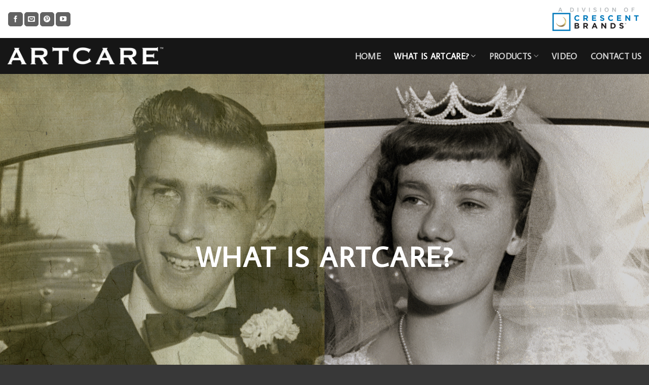

--- FILE ---
content_type: text/html; charset=UTF-8
request_url: https://www.artcareframing.com/what-is-artcare/
body_size: 10452
content:
<!DOCTYPE html>
<!--[if IE 9 ]> <html lang="en" class="ie9 loading-site no-js"> <![endif]-->
<!--[if IE 8 ]> <html lang="en" class="ie8 loading-site no-js"> <![endif]-->
<!--[if (gte IE 9)|!(IE)]><!--><html lang="en" class="loading-site no-js"> <!--<![endif]-->
<head>
	<meta charset="UTF-8" />
	<meta name="viewport" content="width=device-width, initial-scale=1.0, maximum-scale=1.0, user-scalable=no" />

	<link rel="profile" href="http://gmpg.org/xfn/11" />
	<link rel="pingback" href="https://www.artcareframing.com/xmlrpc.php" />

<!-- Global site tag (gtag.js) - Google Analytics -->
<!-- <script async src="https://www.googletagmanager.com/gtag/js?id=UA-47188003-3"></script>
<script>
  window.dataLayer = window.dataLayer || [];
  function gtag(){dataLayer.push(arguments);}
  gtag('js', new Date());

  gtag('config', 'UA-47188003-3');
</script> -->


<!-- Global site tag (gtag.js) - Google Analytics -->
<script async src="https://www.googletagmanager.com/gtag/js?id=UA-166829209-1"></script>
<script>
  window.dataLayer = window.dataLayer || [];
  function gtag(){dataLayer.push(arguments);}
  gtag('js', new Date());

  gtag('config', 'UA-166829209-1');
</script>


	<script>(function(html){html.className = html.className.replace(/\bno-js\b/,'js')})(document.documentElement);</script>
<meta name='robots' content='index, follow, max-image-preview:large, max-snippet:-1, max-video-preview:-1' />
<meta name="viewport" content="width=device-width, initial-scale=1, maximum-scale=1" />
	<!-- This site is optimized with the Yoast SEO plugin v20.4 - https://yoast.com/wordpress/plugins/seo/ -->
	<title>What is Artcare? 21st Century Conservation Framing | Artcare Framing</title>
	<meta name="description" content="Learn more about Artcare, the technology bringing conservation framing into the twenty-first century. Our products use natural minerals to safeguard your keepsakes for decades to come. Proven by leading scientists and trusted worldwide." />
	<link rel="canonical" href="https://www.artcareframing.com/what-is-artcare/" />
	<meta property="og:locale" content="en_US" />
	<meta property="og:type" content="article" />
	<meta property="og:title" content="What is Artcare? 21st Century Conservation Framing | Artcare Framing" />
	<meta property="og:description" content="Learn more about Artcare, the technology bringing conservation framing into the twenty-first century. Our products use natural minerals to safeguard your keepsakes for decades to come. Proven by leading scientists and trusted worldwide." />
	<meta property="og:url" content="https://www.artcareframing.com/what-is-artcare/" />
	<meta property="og:site_name" content="Artcare Framing" />
	<meta property="article:modified_time" content="2018-03-15T20:49:29+00:00" />
	<meta name="twitter:card" content="summary_large_image" />
	<meta name="twitter:label1" content="Est. reading time" />
	<meta name="twitter:data1" content="3 minutes" />
	<script type="application/ld+json" class="yoast-schema-graph">{"@context":"https://schema.org","@graph":[{"@type":"WebPage","@id":"https://www.artcareframing.com/what-is-artcare/","url":"https://www.artcareframing.com/what-is-artcare/","name":"What is Artcare? 21st Century Conservation Framing | Artcare Framing","isPartOf":{"@id":"https://www.artcareframing.com/#website"},"datePublished":"2017-07-24T19:01:25+00:00","dateModified":"2018-03-15T20:49:29+00:00","description":"Learn more about Artcare, the technology bringing conservation framing into the twenty-first century. Our products use natural minerals to safeguard your keepsakes for decades to come. Proven by leading scientists and trusted worldwide.","breadcrumb":{"@id":"https://www.artcareframing.com/what-is-artcare/#breadcrumb"},"inLanguage":"en","potentialAction":[{"@type":"ReadAction","target":["https://www.artcareframing.com/what-is-artcare/"]}]},{"@type":"BreadcrumbList","@id":"https://www.artcareframing.com/what-is-artcare/#breadcrumb","itemListElement":[{"@type":"ListItem","position":1,"name":"Home","item":"https://www.artcareframing.com/"},{"@type":"ListItem","position":2,"name":"What is Artcare?"}]},{"@type":"WebSite","@id":"https://www.artcareframing.com/#website","url":"https://www.artcareframing.com/","name":"Artcare Framing","description":"Preserve the Past, Protect the Future.","publisher":{"@id":"https://www.artcareframing.com/#organization"},"potentialAction":[{"@type":"SearchAction","target":{"@type":"EntryPoint","urlTemplate":"https://www.artcareframing.com/?s={search_term_string}"},"query-input":"required name=search_term_string"}],"inLanguage":"en"},{"@type":"Organization","@id":"https://www.artcareframing.com/#organization","name":"ARTCARE FRAMING","url":"https://www.artcareframing.com/","logo":{"@type":"ImageObject","inLanguage":"en","@id":"https://www.artcareframing.com/#/schema/logo/image/","url":"https://www.artcareframing.com/wp-content/uploads/2017/07/artcare_logo_664px.png","contentUrl":"https://www.artcareframing.com/wp-content/uploads/2017/07/artcare_logo_664px.png","width":664,"height":75,"caption":"ARTCARE FRAMING"},"image":{"@id":"https://www.artcareframing.com/#/schema/logo/image/"}}]}</script>
	<!-- / Yoast SEO plugin. -->


<link rel='dns-prefetch' href='//fonts.googleapis.com' />
<link rel="alternate" type="application/rss+xml" title="Artcare Framing &raquo; Feed" href="https://www.artcareframing.com/feed/" />
<link rel="alternate" type="application/rss+xml" title="Artcare Framing &raquo; Comments Feed" href="https://www.artcareframing.com/comments/feed/" />
<script type="text/javascript">
window._wpemojiSettings = {"baseUrl":"https:\/\/s.w.org\/images\/core\/emoji\/14.0.0\/72x72\/","ext":".png","svgUrl":"https:\/\/s.w.org\/images\/core\/emoji\/14.0.0\/svg\/","svgExt":".svg","source":{"concatemoji":"https:\/\/www.artcareframing.com\/wp-includes\/js\/wp-emoji-release.min.js?ver=6.2"}};
/*! This file is auto-generated */
!function(e,a,t){var n,r,o,i=a.createElement("canvas"),p=i.getContext&&i.getContext("2d");function s(e,t){p.clearRect(0,0,i.width,i.height),p.fillText(e,0,0);e=i.toDataURL();return p.clearRect(0,0,i.width,i.height),p.fillText(t,0,0),e===i.toDataURL()}function c(e){var t=a.createElement("script");t.src=e,t.defer=t.type="text/javascript",a.getElementsByTagName("head")[0].appendChild(t)}for(o=Array("flag","emoji"),t.supports={everything:!0,everythingExceptFlag:!0},r=0;r<o.length;r++)t.supports[o[r]]=function(e){if(p&&p.fillText)switch(p.textBaseline="top",p.font="600 32px Arial",e){case"flag":return s("\ud83c\udff3\ufe0f\u200d\u26a7\ufe0f","\ud83c\udff3\ufe0f\u200b\u26a7\ufe0f")?!1:!s("\ud83c\uddfa\ud83c\uddf3","\ud83c\uddfa\u200b\ud83c\uddf3")&&!s("\ud83c\udff4\udb40\udc67\udb40\udc62\udb40\udc65\udb40\udc6e\udb40\udc67\udb40\udc7f","\ud83c\udff4\u200b\udb40\udc67\u200b\udb40\udc62\u200b\udb40\udc65\u200b\udb40\udc6e\u200b\udb40\udc67\u200b\udb40\udc7f");case"emoji":return!s("\ud83e\udef1\ud83c\udffb\u200d\ud83e\udef2\ud83c\udfff","\ud83e\udef1\ud83c\udffb\u200b\ud83e\udef2\ud83c\udfff")}return!1}(o[r]),t.supports.everything=t.supports.everything&&t.supports[o[r]],"flag"!==o[r]&&(t.supports.everythingExceptFlag=t.supports.everythingExceptFlag&&t.supports[o[r]]);t.supports.everythingExceptFlag=t.supports.everythingExceptFlag&&!t.supports.flag,t.DOMReady=!1,t.readyCallback=function(){t.DOMReady=!0},t.supports.everything||(n=function(){t.readyCallback()},a.addEventListener?(a.addEventListener("DOMContentLoaded",n,!1),e.addEventListener("load",n,!1)):(e.attachEvent("onload",n),a.attachEvent("onreadystatechange",function(){"complete"===a.readyState&&t.readyCallback()})),(e=t.source||{}).concatemoji?c(e.concatemoji):e.wpemoji&&e.twemoji&&(c(e.twemoji),c(e.wpemoji)))}(window,document,window._wpemojiSettings);
</script>
<style type="text/css">
img.wp-smiley,
img.emoji {
	display: inline !important;
	border: none !important;
	box-shadow: none !important;
	height: 1em !important;
	width: 1em !important;
	margin: 0 0.07em !important;
	vertical-align: -0.1em !important;
	background: none !important;
	padding: 0 !important;
}
</style>
	<link rel='stylesheet' id='contact-form-7-css' href='https://www.artcareframing.com/wp-content/plugins/contact-form-7/includes/css/styles.css?ver=5.7.5.1' type='text/css' media='all' />
<link rel='stylesheet' id='flatsome-icons-css' href='https://www.artcareframing.com/wp-content/themes/flatsome/assets/css/fl-icons.css?ver=3.12' type='text/css' media='all' />
<link rel='stylesheet' id='flatsome-main-css' href='https://www.artcareframing.com/wp-content/themes/flatsome/assets/css/flatsome.css?ver=3.13.1' type='text/css' media='all' />
<link rel='stylesheet' id='flatsome-style-css' href='https://www.artcareframing.com/wp-content/themes/art-care-child/style.css?ver=3.0' type='text/css' media='all' />
<link rel='stylesheet' id='flatsome-googlefonts-css' href='//fonts.googleapis.com/css?family=Average+Sans%3Aregular%2C700%2Cregular%2C700%7CPT+Sans%3Aregular%2Cdefault&#038;display=swap&#038;ver=3.9' type='text/css' media='all' />
<script type='text/javascript' src='https://www.artcareframing.com/wp-includes/js/jquery/jquery.min.js?ver=3.6.3' id='jquery-core-js'></script>
<script type='text/javascript' src='https://www.artcareframing.com/wp-includes/js/jquery/jquery-migrate.min.js?ver=3.4.0' id='jquery-migrate-js'></script>
<link rel="https://api.w.org/" href="https://www.artcareframing.com/wp-json/" /><link rel="alternate" type="application/json" href="https://www.artcareframing.com/wp-json/wp/v2/pages/483" /><link rel="EditURI" type="application/rsd+xml" title="RSD" href="https://www.artcareframing.com/xmlrpc.php?rsd" />
<link rel="wlwmanifest" type="application/wlwmanifest+xml" href="https://www.artcareframing.com/wp-includes/wlwmanifest.xml" />
<link rel='shortlink' href='https://www.artcareframing.com/?p=483' />
<link rel="alternate" type="application/json+oembed" href="https://www.artcareframing.com/wp-json/oembed/1.0/embed?url=https%3A%2F%2Fwww.artcareframing.com%2Fwhat-is-artcare%2F" />
<link rel="alternate" type="text/xml+oembed" href="https://www.artcareframing.com/wp-json/oembed/1.0/embed?url=https%3A%2F%2Fwww.artcareframing.com%2Fwhat-is-artcare%2F&#038;format=xml" />
<style>.bg{opacity: 0; transition: opacity 1s; -webkit-transition: opacity 1s;} .bg-loaded{opacity: 1;}</style><!--[if IE]><link rel="stylesheet" type="text/css" href="https://www.artcareframing.com/wp-content/themes/flatsome/assets/css/ie-fallback.css"><script src="//cdnjs.cloudflare.com/ajax/libs/html5shiv/3.6.1/html5shiv.js"></script><script>var head = document.getElementsByTagName('head')[0],style = document.createElement('style');style.type = 'text/css';style.styleSheet.cssText = ':before,:after{content:none !important';head.appendChild(style);setTimeout(function(){head.removeChild(style);}, 0);</script><script src="https://www.artcareframing.com/wp-content/themes/flatsome/assets/libs/ie-flexibility.js"></script><![endif]--><link rel="icon" href="https://www.artcareframing.com/wp-content/uploads/2018/03/cropped-artcare-favicon-2-32x32.png" sizes="32x32" />
<link rel="icon" href="https://www.artcareframing.com/wp-content/uploads/2018/03/cropped-artcare-favicon-2-192x192.png" sizes="192x192" />
<link rel="apple-touch-icon" href="https://www.artcareframing.com/wp-content/uploads/2018/03/cropped-artcare-favicon-2-180x180.png" />
<meta name="msapplication-TileImage" content="https://www.artcareframing.com/wp-content/uploads/2018/03/cropped-artcare-favicon-2-270x270.png" />
<style id="custom-css" type="text/css">:root {--primary-color: #666;}.header-main{height: 71px}#logo img{max-height: 71px}#logo{width:307px;}.header-bottom{min-height: 55px}.header-top{min-height: 75px}.transparent .header-main{height: 73px}.transparent #logo img{max-height: 73px}.has-transparent + .page-title:first-of-type,.has-transparent + #main > .page-title,.has-transparent + #main > div > .page-title,.has-transparent + #main .page-header-wrapper:first-of-type .page-title{padding-top: 103px;}.transparent .header-wrapper{background-color: rgba(0,0,0,0.62)!important;}.transparent .top-divider{display: none;}.header.show-on-scroll,.stuck .header-main{height:70px!important}.stuck #logo img{max-height: 70px!important}.header-bg-color, .header-wrapper {background-color: #161616}.header-bg-image {background-image: url('https://www.artcareframing.com/wp-content/uploads/2017/06/black-bar.png');}.header-bg-image {background-repeat: no-repeat;}.header-bottom {background-color: #f1f1f1}.header-main .nav > li > a{line-height: 20px }.stuck .header-main .nav > li > a{line-height: 50px }.header-bottom-nav > li > a{line-height: 16px }@media (max-width: 549px) {.header-main{height: 70px}#logo img{max-height: 70px}}.nav-dropdown{font-size:100%}.header-top{background-color:#FFFFFF!important;}/* Color */.accordion-title.active, .has-icon-bg .icon .icon-inner,.logo a, .primary.is-underline, .primary.is-link, .badge-outline .badge-inner, .nav-outline > li.active> a,.nav-outline >li.active > a, .cart-icon strong,[data-color='primary'], .is-outline.primary{color: #666;}/* Color !important */[data-text-color="primary"]{color: #666!important;}/* Background Color */[data-text-bg="primary"]{background-color: #666;}/* Background */.scroll-to-bullets a,.featured-title, .label-new.menu-item > a:after, .nav-pagination > li > .current,.nav-pagination > li > span:hover,.nav-pagination > li > a:hover,.has-hover:hover .badge-outline .badge-inner,button[type="submit"], .button.wc-forward:not(.checkout):not(.checkout-button), .button.submit-button, .button.primary:not(.is-outline),.featured-table .title,.is-outline:hover, .has-icon:hover .icon-label,.nav-dropdown-bold .nav-column li > a:hover, .nav-dropdown.nav-dropdown-bold > li > a:hover, .nav-dropdown-bold.dark .nav-column li > a:hover, .nav-dropdown.nav-dropdown-bold.dark > li > a:hover, .is-outline:hover, .tagcloud a:hover,.grid-tools a, input[type='submit']:not(.is-form), .box-badge:hover .box-text, input.button.alt,.nav-box > li > a:hover,.nav-box > li.active > a,.nav-pills > li.active > a ,.current-dropdown .cart-icon strong, .cart-icon:hover strong, .nav-line-bottom > li > a:before, .nav-line-grow > li > a:before, .nav-line > li > a:before,.banner, .header-top, .slider-nav-circle .flickity-prev-next-button:hover svg, .slider-nav-circle .flickity-prev-next-button:hover .arrow, .primary.is-outline:hover, .button.primary:not(.is-outline), input[type='submit'].primary, input[type='submit'].primary, input[type='reset'].button, input[type='button'].primary, .badge-inner{background-color: #666;}/* Border */.nav-vertical.nav-tabs > li.active > a,.scroll-to-bullets a.active,.nav-pagination > li > .current,.nav-pagination > li > span:hover,.nav-pagination > li > a:hover,.has-hover:hover .badge-outline .badge-inner,.accordion-title.active,.featured-table,.is-outline:hover, .tagcloud a:hover,blockquote, .has-border, .cart-icon strong:after,.cart-icon strong,.blockUI:before, .processing:before,.loading-spin, .slider-nav-circle .flickity-prev-next-button:hover svg, .slider-nav-circle .flickity-prev-next-button:hover .arrow, .primary.is-outline:hover{border-color: #666}.nav-tabs > li.active > a{border-top-color: #666}.widget_shopping_cart_content .blockUI.blockOverlay:before { border-left-color: #666 }.woocommerce-checkout-review-order .blockUI.blockOverlay:before { border-left-color: #666 }/* Fill */.slider .flickity-prev-next-button:hover svg,.slider .flickity-prev-next-button:hover .arrow{fill: #666;}/* Background Color */[data-icon-label]:after, .secondary.is-underline:hover,.secondary.is-outline:hover,.icon-label,.button.secondary:not(.is-outline),.button.alt:not(.is-outline), .badge-inner.on-sale, .button.checkout, .single_add_to_cart_button, .current .breadcrumb-step{ background-color:#999; }[data-text-bg="secondary"]{background-color: #999;}/* Color */.secondary.is-underline,.secondary.is-link, .secondary.is-outline,.stars a.active, .star-rating:before, .woocommerce-page .star-rating:before,.star-rating span:before, .color-secondary{color: #999}/* Color !important */[data-text-color="secondary"]{color: #999!important;}/* Border */.secondary.is-outline:hover{border-color:#999}body{font-size: 95%;}@media screen and (max-width: 549px){body{font-size: 91%;}}body{font-family:"Average Sans", sans-serif}body{font-weight: 0}.nav > li > a {font-family:"Average Sans", sans-serif;}.mobile-sidebar-levels-2 .nav > li > ul > li > a {font-family:"Average Sans", sans-serif;}.nav > li > a {font-weight: 700;}.mobile-sidebar-levels-2 .nav > li > ul > li > a {font-weight: 700;}h1,h2,h3,h4,h5,h6,.heading-font, .off-canvas-center .nav-sidebar.nav-vertical > li > a{font-family: "Average Sans", sans-serif;}h1,h2,h3,h4,h5,h6,.heading-font,.banner h1,.banner h2{font-weight: 700;}.alt-font{font-family: "PT Sans", sans-serif;}.footer-1{background-color: #383838}.absolute-footer, html{background-color: #383838}/* Custom CSS *//** CSS for social icons ***/.social-button, .social-icons .button.icon:not(.is-outline), .social-icons .button.icon:hover {background-color: #626262!important; border-color: #626262!important;}.label-new.menu-item > a:after{content:"New";}.label-hot.menu-item > a:after{content:"Hot";}.label-sale.menu-item > a:after{content:"Sale";}.label-popular.menu-item > a:after{content:"Popular";}</style>		<style type="text/css" id="wp-custom-css">
			.broken_link, a.broken_link {
        text-decoration: none;
    }		</style>
		</head>

<body class="page-template page-template-page-blank page-template-page-blank-php page page-id-483 page-parent lightbox nav-dropdown-has-arrow nav-dropdown-has-shadow nav-dropdown-has-border">

<a class="skip-link screen-reader-text" href="#main">Skip to content</a>

<div id="wrapper">


<header id="header" class="header header-full-width has-sticky sticky-jump">
   <div class="header-wrapper">
	<div id="top-bar" class="header-top hide-for-sticky nav-dark">
    <div class="flex-row container">
      <div class="flex-col hide-for-medium flex-left">
          <ul class="nav nav-left medium-nav-center nav-small  nav-divided">
              <li class="html header-social-icons ml-0">
	<div class="social-icons follow-icons" ><a href="https://www.facebook.com/NielsenBainbridgeUS/" target="_blank" data-label="Facebook"  rel="noopener noreferrer nofollow" class="icon primary button round facebook tooltip" title="Follow on Facebook"><i class="icon-facebook" ></i></a><a href="mailto:artcareframing@nbgroupus.com" data-label="E-mail"  rel="nofollow" class="icon primary button round  email tooltip" title="Send us an email"><i class="icon-envelop" ></i></a><a href="https://www.pinterest.com/nbghome/" target="_blank" rel="noopener noreferrer nofollow"  data-label="Pinterest"  class="icon primary button round  pinterest tooltip" title="Follow on Pinterest"><i class="icon-pinterest" ></i></a><a href="https://www.youtube.com/watch?time_continue=4&amp;v=R3HVrmQ0u1I" target="_blank" rel="noopener noreferrer nofollow" data-label="YouTube" class="icon primary button round  youtube tooltip" title="Follow on YouTube"><i class="icon-youtube" ></i></a></div></li>          </ul>
      </div>

      <div class="flex-col hide-for-medium flex-center">
          <ul class="nav nav-center nav-small  nav-divided">
                        </ul>
      </div>

      <div class="flex-col hide-for-medium flex-right">
         <ul class="nav top-bar-nav nav-right nav-small  nav-divided">
              <li class="html custom html_topbar_left"><a href="https://www.artcareframing.com/wp-content/uploads/2017/09/CB-Division-of.png"><img class="wp-image-1118 size-full aligncenter" src="https://www.artcareframing.com/wp-content/uploads/2017/09/CB-Division-of-e1612573741829.png" alt="" width="181" height="56" /></a></li>          </ul>
      </div>

            <div class="flex-col show-for-medium flex-grow">
          <ul class="nav nav-center nav-small mobile-nav  nav-divided">
              <li class="html custom html_topbar_left"><a href="https://www.artcareframing.com/wp-content/uploads/2017/09/CB-Division-of.png"><img class="wp-image-1118 size-full aligncenter" src="https://www.artcareframing.com/wp-content/uploads/2017/09/CB-Division-of-e1612573741829.png" alt="" width="181" height="56" /></a></li>          </ul>
      </div>
      
    </div>
</div>
<div id="masthead" class="header-main nav-dark">
      <div class="header-inner flex-row container logo-left medium-logo-center" role="navigation">

          <!-- Logo -->
          <div id="logo" class="flex-col logo">
            <!-- Header logo -->
<a href="https://www.artcareframing.com/" title="Artcare Framing - Preserve the Past, Protect the Future." rel="home">
    <img width="307" height="71" src="https://www.artcareframing.com/wp-content/uploads/2017/07/artcare_logo_664px.png" class="header_logo header-logo" alt="Artcare Framing"/><img  width="307" height="71" src="https://www.artcareframing.com/wp-content/uploads/2017/07/artcare_logo_664px.png" class="header-logo-dark" alt="Artcare Framing"/></a>
          </div>

          <!-- Mobile Left Elements -->
          <div class="flex-col show-for-medium flex-left">
            <ul class="mobile-nav nav nav-left ">
              <li class="nav-icon has-icon">
  		<a href="#" data-open="#main-menu" data-pos="center" data-bg="main-menu-overlay" data-color="dark" class="is-small" aria-label="Menu" aria-controls="main-menu" aria-expanded="false">
		
		  <i class="icon-menu" ></i>
		  <span class="menu-title uppercase hide-for-small">Menu</span>		</a>
	</li>            </ul>
          </div>

          <!-- Left Elements -->
          <div class="flex-col hide-for-medium flex-left
            flex-grow">
            <ul class="header-nav header-nav-main nav nav-left  nav-size-xlarge nav-spacing-xlarge nav-uppercase" >
                          </ul>
          </div>

          <!-- Right Elements -->
          <div class="flex-col hide-for-medium flex-right">
            <ul class="header-nav header-nav-main nav nav-right  nav-size-xlarge nav-spacing-xlarge nav-uppercase">
              <li id="menu-item-288" class="menu-item menu-item-type-custom menu-item-object-custom menu-item-home menu-item-288 menu-item-design-default"><a href="https://www.artcareframing.com/" class="nav-top-link">HOME</a></li>
<li id="menu-item-499" class="menu-item menu-item-type-post_type menu-item-object-page current-menu-item page_item page-item-483 current_page_item menu-item-has-children menu-item-499 active menu-item-design-default has-dropdown"><a href="https://www.artcareframing.com/what-is-artcare/" aria-current="page" class="nav-top-link">What is Artcare?<i class="icon-angle-down" ></i></a>
<ul class="sub-menu nav-dropdown nav-dropdown-default">
	<li id="menu-item-545" class="menu-item menu-item-type-post_type menu-item-object-page menu-item-545"><a href="https://www.artcareframing.com/what-is-artcare/case-studies/">CASE STUDIES</a></li>
	<li id="menu-item-532" class="menu-item menu-item-type-post_type menu-item-object-page menu-item-532"><a href="https://www.artcareframing.com/what-is-artcare/faq/">FAQ</a></li>
</ul>
</li>
<li id="menu-item-526" class="menu-item menu-item-type-post_type menu-item-object-page menu-item-has-children menu-item-526 menu-item-design-default has-dropdown"><a href="https://www.artcareframing.com/products/" class="nav-top-link">Products<i class="icon-angle-down" ></i></a>
<ul class="sub-menu nav-dropdown nav-dropdown-default">
	<li id="menu-item-594" class="menu-item menu-item-type-post_type menu-item-object-page menu-item-594"><a href="https://www.artcareframing.com/products/artcare-gallery/">ARTCARE GALLERY</a></li>
</ul>
</li>
<li id="menu-item-647" class="menu-item menu-item-type-post_type menu-item-object-page menu-item-647 menu-item-design-default"><a href="https://www.artcareframing.com/video/" class="nav-top-link">Video</a></li>
<li id="menu-item-653" class="menu-item menu-item-type-post_type menu-item-object-page menu-item-653 menu-item-design-default"><a href="https://www.artcareframing.com/contact-us/" class="nav-top-link">CONTACT US</a></li>
            </ul>
          </div>

          <!-- Mobile Right Elements -->
          <div class="flex-col show-for-medium flex-right">
            <ul class="mobile-nav nav nav-right ">
                          </ul>
          </div>

      </div>
     
      </div>
<div class="header-bg-container fill"><div class="header-bg-image fill"></div><div class="header-bg-color fill"></div></div>   </div><!-- header-wrapper-->
</header>


<main id="main" class="">


<div id="content" role="main" class="content-area">

		
			
  <div class="banner has-hover is-full-height" id="banner-1106446339">
          <div class="banner-inner fill">
        <div class="banner-bg fill" >
            <div class="bg fill bg-fill "></div>
                        <div class="overlay"></div>            
                    </div>
        <div class="banner-layers container">
            <div class="fill banner-link"></div>            
   <div id="text-box-1381577995" class="text-box banner-layer x50 md-x50 lg-x50 y50 md-y50 lg-y50 res-text">
                                <div class="text dark">
              
              <div class="text-inner text-center">
                  
<h1 class="uppercase">What is artcare?</h1>
              </div>
           </div>
                            
<style>
#text-box-1381577995 {
  width: 60%;
}
#text-box-1381577995 .text {
  font-size: 100%;
}
</style>
    </div>
 
        </div>
      </div>

            
<style>
#banner-1106446339 {
  padding-top: 100%;
}
#banner-1106446339 .bg.bg-loaded {
  background-image: url(https://www.artcareframing.com/wp-content/uploads/2017/07/DISTRESSED_WEDDING.jpg);
}
#banner-1106446339 .overlay {
  background-color: rgba(0, 0, 0, 0.17);
}
</style>
  </div>


	<section class="section" id="section_981284849">
		<div class="bg section-bg fill bg-fill  bg-loaded" >

			
			<div class="section-bg-overlay absolute fill"></div>
			

		</div>

		<div class="section-content relative">
			
<div class="row row-collapse row-full-width align-middle"  id="row-1810043609">

	<div id="col-427501379" class="col medium-6 small-12 large-6"  >
		<div class="col-inner text-center" style="max-width:520px;" >
			
			
<h2 style="text-align: left;">Artcare products bring conservation framing into the 21st century.</h2>
<p class="lead" style="text-align: left;">Unlike standard conservation products that are engineered to “do no harm” to images, Artcare products are designed to <strong>actively protect</strong> images from today’s threats. Threats can include indoor and outdoor air pollution, cleaning products, and even by-products from the image’s own natural aging.</p>
<p class="lead" style="text-align: left;">Over time, these harmful gases cause art and photos to fade, yellow, or even deteriorate. We’ve all seen this happen, but now there’s a way to <strong>prevent</strong> the irreparable ravages of time.</p>
		</div>
		
<style>
#col-427501379 > .col-inner {
  padding: 33px 30px 10px 10px;
}
</style>
	</div>

	

	<div id="col-2030092373" class="col medium-6 small-12 large-6"  >
		<div class="col-inner"  >
			
			
	<div class="img has-hover x md-x lg-x y md-y lg-y" id="image_496346728">
						<div data-animate="blurIn">		<div class="img-inner dark" >
			<img width="739" height="460" src="https://www.artcareframing.com/wp-content/uploads/2017/08/CONSERVE_WHATIS.jpg" class="attachment-original size-original" alt="Artcare Conservation Framing Protects Photos of Loved Ones" decoding="async" loading="lazy" srcset="https://www.artcareframing.com/wp-content/uploads/2017/08/CONSERVE_WHATIS.jpg 739w, https://www.artcareframing.com/wp-content/uploads/2017/08/CONSERVE_WHATIS-643x400.jpg 643w" sizes="(max-width: 739px) 100vw, 739px" />						
					</div>
		</div>						
<style>
#image_496346728 {
  width: 100%;
}
</style>
	</div>
	
		</div>
			</div>

	
</div>
		</div>

		
<style>
#section_981284849 {
  padding-top: 0px;
  padding-bottom: 0px;
  margin-bottom: 0px;
  background-color: rgb(247, 247, 247);
}
#section_981284849 .section-bg-overlay {
  background-color: rgba(255, 255, 255, 0.85);
}
</style>
	</section>
	
	<section class="section" id="section_1460098875">
		<div class="bg section-bg fill bg-fill  bg-loaded" >

			
			<div class="section-bg-overlay absolute fill"></div>
			

		</div>

		<div class="section-content relative">
			
<div class="row row-collapse row-full-width align-middle"  id="row-174530523">

	<div id="col-408226538" class="col medium-6 small-12 large-6"  >
		<div class="col-inner"  >
			
			
	<div class="img has-hover x md-x lg-x y md-y lg-y" id="image_1577108500">
						<div data-animate="blurIn">		<div class="img-inner dark" >
			<img width="1020" height="745" src="https://www.artcareframing.com/wp-content/uploads/2017/08/ARTCARE_ZEOLITE_DIAGRAM-1096x800.jpg" class="attachment-large size-large" alt="" decoding="async" loading="lazy" srcset="https://www.artcareframing.com/wp-content/uploads/2017/08/ARTCARE_ZEOLITE_DIAGRAM-1096x800.jpg 1096w, https://www.artcareframing.com/wp-content/uploads/2017/08/ARTCARE_ZEOLITE_DIAGRAM-548x400.jpg 548w, https://www.artcareframing.com/wp-content/uploads/2017/08/ARTCARE_ZEOLITE_DIAGRAM-768x561.jpg 768w, https://www.artcareframing.com/wp-content/uploads/2017/08/ARTCARE_ZEOLITE_DIAGRAM.jpg 1159w" sizes="(max-width: 1020px) 100vw, 1020px" />						
					</div>
		</div>						
<style>
#image_1577108500 {
  width: 100%;
}
</style>
	</div>
	
		</div>
			</div>

	

	<div id="col-1086204790" class="col medium-6 small-12 large-6"  >
		<div class="col-inner text-center" style="max-width:520px;" >
			
			
<h2 style="text-align: left;">Technology that safeguards your keepsakes.</h2>
<p class="lead" style="text-align: left;">Just like antioxidants protect your skin from damaging substances, Artcare protects your keepsakes from harmful gases in the air. Natural minerals, called <strong>zeolites</strong>, trap and hold these gases, keeping them away from your cherished heirlooms forever.</p>
		</div>
		
<style>
#col-1086204790 > .col-inner {
  padding: 10px 10px 10px 25px;
}
</style>
	</div>

	
</div>
		</div>

		
<style>
#section_1460098875 {
  padding-top: 0px;
  padding-bottom: 0px;
  background-color: rgb(247, 247, 247);
}
#section_1460098875 .section-bg-overlay {
  background-color: rgba(255, 255, 255, 0.85);
}
</style>
	</section>
	
	<section class="section" id="section_696120943">
		<div class="bg section-bg fill bg-fill  bg-loaded" >

			
			<div class="section-bg-overlay absolute fill"></div>
			

		</div>

		<div class="section-content relative">
			
<div class="row row-collapse row-full-width align-middle"  id="row-1810152835">

	<div id="col-553310476" class="col medium-6 small-12 large-6"  >
		<div class="col-inner text-center" style="max-width:520px;" >
			
			
<h2 style="text-align: left;">Conservation framing proven by leading scientists and trusted worldwide.</h2>
<p class="lead" style="text-align: left;">Our products have been <strong>tested and validated</strong> at the Getty Institute of Conservation and the U.S. Library of Congress. For over two decades, conservators and preservation specialists around the world have made Artcare their standard for preserving our cultural heritage. Now you can do the same!</p>
<div></div>
		</div>
		
<style>
#col-553310476 > .col-inner {
  padding: 10px 10px 10px 30px;
}
</style>
	</div>

	

	<div id="col-360634494" class="col medium-6 small-12 large-6"  >
		<div class="col-inner"  >
			
			
	<div class="img has-hover x md-x lg-x y md-y lg-y" id="image_1043939033">
						<div data-animate="blurIn">		<div class="img-inner dark" >
			<img width="739" height="460" src="https://www.artcareframing.com/wp-content/uploads/2018/03/library-of-congress.jpg" class="attachment-large size-large" alt="U.S. Library of Congress" decoding="async" loading="lazy" srcset="https://www.artcareframing.com/wp-content/uploads/2018/03/library-of-congress.jpg 739w, https://www.artcareframing.com/wp-content/uploads/2018/03/library-of-congress-643x400.jpg 643w" sizes="(max-width: 739px) 100vw, 739px" />						
					</div>
		</div>						
<style>
#image_1043939033 {
  width: 100%;
}
</style>
	</div>
	
		</div>
			</div>

	
</div>
		</div>

		
<style>
#section_696120943 {
  padding-top: 0px;
  padding-bottom: 0px;
  background-color: rgb(247, 247, 247);
}
#section_696120943 .section-bg-overlay {
  background-color: rgba(255, 255, 255, 0.85);
}
</style>
	</section>
	
	<section class="section" id="section_718751374">
		<div class="bg section-bg fill bg-fill  bg-loaded" >

			
			<div class="section-bg-overlay absolute fill"></div>
			

		</div>

		<div class="section-content relative">
			
<div class="row row-collapse row-full-width align-middle"  id="row-696407447">

	<div id="col-1928770585" class="col medium-6 small-12 large-6"  >
		<div class="col-inner"  >
			
			
	<div class="img has-hover x md-x lg-x y md-y lg-y" id="image_454121221">
		<a class="" href="http://www.artcareframing.com/what-is-artcare/case-studies/"  >				<div data-animate="blurIn">		<div class="img-inner dark" >
			<img width="739" height="460" src="https://www.artcareframing.com/wp-content/uploads/2017/08/GWASHINGTON_WHATIS.jpg" class="attachment-large size-large" alt="" decoding="async" loading="lazy" srcset="https://www.artcareframing.com/wp-content/uploads/2017/08/GWASHINGTON_WHATIS.jpg 739w, https://www.artcareframing.com/wp-content/uploads/2017/08/GWASHINGTON_WHATIS-643x400.jpg 643w" sizes="(max-width: 739px) 100vw, 739px" />						
					</div>
		</div>				</a>		
<style>
#image_454121221 {
  width: 100%;
}
</style>
	</div>
	
		</div>
			</div>

	

	<div id="col-1800213135" class="col medium-6 small-12 large-6"  >
		<div class="col-inner text-center" style="max-width:520px;" >
			
			
<h2 style="text-align: left;">See where Artcare has been used.</h2>
<p class="lead" style="text-align: left;">Priceless images and documents are already protected by Artcare. Conservationists and museums have trusted Artcare with preserving some of our nation&#8217;s most important artifacts. These include George Washington’s Last Will and Testament, the original Wright Brothers Bi-Plane drawings, and plant specimens from the Lewis and Clark exhibition.</p>
<p class="lead" style="text-align: left;">Read our <strong><a href="http://www.artcareframing.com/what-is-artcare/case-studies/">case studies</a></strong> to learn how the Artcare technology is preserving our history for generations to come.</p>
		</div>
		
<style>
#col-1800213135 > .col-inner {
  padding: 10px 10px 10px 30px;
}
</style>
	</div>

	
</div>
		</div>

		
<style>
#section_718751374 {
  padding-top: 0px;
  padding-bottom: 0px;
  background-color: rgb(247, 247, 247);
}
#section_718751374 .section-bg-overlay {
  background-color: rgba(255, 255, 255, 0.85);
}
</style>
	</section>
	
	<section class="section" id="section_360512178">
		<div class="bg section-bg fill bg-fill  bg-loaded" >

			
			
			

		</div>

		<div class="section-content relative">
			
<div class="row"  id="row-191610365">
<div class="text-center"><div class="is-divider divider clearfix" style="max-width:1000px;height:1px;"></div></div>

	<div id="col-1567786577" class="col medium-4 small-12 large-4"  >
		<div class="col-inner"  >
			
			
<br />

	<a class="plain" href="http://www.artcareframing.com/what-is-artcare/faq/"  >	<div class="icon-box featured-box icon-box-center text-center"  >
					<div class="icon-box-img" style="width: 98px">
				<div class="icon">
					<div class="icon-inner" >
						<img width="98" height="98" src="https://www.artcareframing.com/wp-content/uploads/2017/06/faq-icon.png" class="attachment-medium size-medium" alt="" decoding="async" loading="lazy" />					</div>
				</div>
			</div>
				<div class="icon-box-text last-reset">
									
<h2 style="text-align: center;"><a href="http://www.artcareframing.com/what-is-artcare/faq/">FAQ</a></h2>
		</div>
	</div>
	</a>
	
		</div>
		
<style>
#col-1567786577 > .col-inner {
  padding: 0px 0px 1 0px;
}
</style>
	</div>

	

	<div id="col-1062873647" class="col medium-4 small-12 large-4"  >
		<div class="col-inner text-center"  >
			
			
<br />

	<a class="plain" href="http://www.artcareframing.com/what-is-artcare/case-studies/"  >	<div class="icon-box featured-box icon-box-center text-center"  >
					<div class="icon-box-img" style="width: 83px">
				<div class="icon">
					<div class="icon-inner" >
						<img width="88" height="107" src="https://www.artcareframing.com/wp-content/uploads/2017/06/document-icon.png" class="attachment-medium size-medium" alt="" decoding="async" loading="lazy" />					</div>
				</div>
			</div>
				<div class="icon-box-text last-reset">
									
<h2 style="text-align: center;"><a href="http://www.artcareframing.com/what-is-artcare/case-studies/">CASE STUDIES</a></h2>
		</div>
	</div>
	</a>
	
		</div>
			</div>

	

	<div id="col-1790925687" class="col medium-4 small-12 large-4"  >
		<div class="col-inner"  >
			
			
<br />

	<a class="plain" href="http://www.artcareframing.com/products/artcare-gallery/"  >	<div class="icon-box featured-box icon-box-center text-center"  >
					<div class="icon-box-img" style="width: 98px">
				<div class="icon">
					<div class="icon-inner" >
						<img width="110" height="87" src="https://www.artcareframing.com/wp-content/uploads/2017/06/camera-icon.png" class="attachment-medium size-medium" alt="" decoding="async" loading="lazy" />					</div>
				</div>
			</div>
				<div class="icon-box-text last-reset">
									
	<div id="gap-2132847022" class="gap-element clearfix" style="display:block; height:auto;">
		
<style>
#gap-2132847022 {
  padding-top: 22px;
}
</style>
	</div>
	
<h2><a href="http://www.artcareframing.com/products/artcare-gallery/">GALLERY</a></h2>
		</div>
	</div>
	</a>
	
		</div>
			</div>

	
</div>
		</div>

		
<style>
#section_360512178 {
  padding-top: 30px;
  padding-bottom: 30px;
}
</style>
	</section>
	
		
				
</div>



</main>

<footer id="footer" class="footer-wrapper">

	
<!-- FOOTER 1 -->

<!-- FOOTER 2 -->



<div class="absolute-footer dark medium-text-center text-center">
  <div class="container clearfix">

    
    <div class="footer-primary pull-left">
              <div class="menu-main-menu-container"><ul id="menu-main-menu-1" class="links footer-nav uppercase"><li class="menu-item menu-item-type-custom menu-item-object-custom menu-item-home menu-item-288"><a href="https://www.artcareframing.com/">HOME</a></li>
<li class="menu-item menu-item-type-post_type menu-item-object-page current-menu-item page_item page-item-483 current_page_item menu-item-499"><a href="https://www.artcareframing.com/what-is-artcare/" aria-current="page">What is Artcare?</a></li>
<li class="menu-item menu-item-type-post_type menu-item-object-page menu-item-526"><a href="https://www.artcareframing.com/products/">Products</a></li>
<li class="menu-item menu-item-type-post_type menu-item-object-page menu-item-647"><a href="https://www.artcareframing.com/video/">Video</a></li>
<li class="menu-item menu-item-type-post_type menu-item-object-page menu-item-653"><a href="https://www.artcareframing.com/contact-us/">CONTACT US</a></li>
</ul></div>            <div class="copyright-footer">
        Copyright 2023 &copy; NIELSEN BAINBRIDGE ARTCARE      </div>
          </div>
  </div>
</div>
<a href="#top" class="back-to-top button icon invert plain fixed bottom z-1 is-outline hide-for-medium circle" id="top-link"><i class="icon-angle-up" ></i></a>

</footer>

</div>

<div id="main-menu" class="mobile-sidebar no-scrollbar mfp-hide">
	<div class="sidebar-menu no-scrollbar text-center">
		<ul class="nav nav-sidebar nav-vertical nav-uppercase nav-anim">
			<li class="menu-item menu-item-type-custom menu-item-object-custom menu-item-home menu-item-288"><a href="https://www.artcareframing.com/">HOME</a></li>
<li class="menu-item menu-item-type-post_type menu-item-object-page current-menu-item page_item page-item-483 current_page_item menu-item-has-children menu-item-499"><a href="https://www.artcareframing.com/what-is-artcare/" aria-current="page">What is Artcare?</a>
<ul class="sub-menu nav-sidebar-ul children">
	<li class="menu-item menu-item-type-post_type menu-item-object-page menu-item-545"><a href="https://www.artcareframing.com/what-is-artcare/case-studies/">CASE STUDIES</a></li>
	<li class="menu-item menu-item-type-post_type menu-item-object-page menu-item-532"><a href="https://www.artcareframing.com/what-is-artcare/faq/">FAQ</a></li>
</ul>
</li>
<li class="menu-item menu-item-type-post_type menu-item-object-page menu-item-has-children menu-item-526"><a href="https://www.artcareframing.com/products/">Products</a>
<ul class="sub-menu nav-sidebar-ul children">
	<li class="menu-item menu-item-type-post_type menu-item-object-page menu-item-594"><a href="https://www.artcareframing.com/products/artcare-gallery/">ARTCARE GALLERY</a></li>
</ul>
</li>
<li class="menu-item menu-item-type-post_type menu-item-object-page menu-item-647"><a href="https://www.artcareframing.com/video/">Video</a></li>
<li class="menu-item menu-item-type-post_type menu-item-object-page menu-item-653"><a href="https://www.artcareframing.com/contact-us/">CONTACT US</a></li>
		</ul>
	</div>
</div>
<script type='text/javascript' src='https://www.artcareframing.com/wp-content/plugins/contact-form-7/includes/swv/js/index.js?ver=5.7.5.1' id='swv-js'></script>
<script type='text/javascript' id='contact-form-7-js-extra'>
/* <![CDATA[ */
var wpcf7 = {"api":{"root":"https:\/\/www.artcareframing.com\/wp-json\/","namespace":"contact-form-7\/v1"}};
/* ]]> */
</script>
<script type='text/javascript' src='https://www.artcareframing.com/wp-content/plugins/contact-form-7/includes/js/index.js?ver=5.7.5.1' id='contact-form-7-js'></script>
<script type='text/javascript' src='https://www.artcareframing.com/wp-content/themes/flatsome/inc/extensions/flatsome-live-search/flatsome-live-search.js?ver=3.13.1' id='flatsome-live-search-js'></script>
<script type='text/javascript' src='https://www.artcareframing.com/wp-includes/js/hoverIntent.min.js?ver=1.10.2' id='hoverIntent-js'></script>
<script type='text/javascript' id='flatsome-js-js-extra'>
/* <![CDATA[ */
var flatsomeVars = {"ajaxurl":"https:\/\/www.artcareframing.com\/wp-admin\/admin-ajax.php","rtl":"","sticky_height":"70","lightbox":{"close_markup":"<button title=\"%title%\" type=\"button\" class=\"mfp-close\"><svg xmlns=\"http:\/\/www.w3.org\/2000\/svg\" width=\"28\" height=\"28\" viewBox=\"0 0 24 24\" fill=\"none\" stroke=\"currentColor\" stroke-width=\"2\" stroke-linecap=\"round\" stroke-linejoin=\"round\" class=\"feather feather-x\"><line x1=\"18\" y1=\"6\" x2=\"6\" y2=\"18\"><\/line><line x1=\"6\" y1=\"6\" x2=\"18\" y2=\"18\"><\/line><\/svg><\/button>","close_btn_inside":false},"user":{"can_edit_pages":false},"i18n":{"mainMenu":"Main Menu"},"options":{"cookie_notice_version":"1"}};
/* ]]> */
</script>
<script type='text/javascript' src='https://www.artcareframing.com/wp-content/themes/flatsome/assets/js/flatsome.js?ver=3.13.1' id='flatsome-js-js'></script>

</body>
</html><!-- WP Fastest Cache file was created in 0.26331377029419 seconds, on 11-04-23 16:42:53 --><!-- via php -->

--- FILE ---
content_type: text/css
request_url: https://www.artcareframing.com/wp-content/themes/art-care-child/style.css?ver=3.0
body_size: -2
content:
/*
Theme Name: Art Care Child
Description: This is a child theme for Flatsome Theme
Author: UX Themes
Template: flatsome
Version: 3.0
*/

/*************** ADD CUSTOM CSS HERE.   ***************/

form > p > label {
	text-align: left;
	font-size: 100% !important;
	color: #666 !important;
}


@media only screen and (max-width: 48em) {
/*************** ADD MOBILE ONLY CSS HERE  ***************/


}